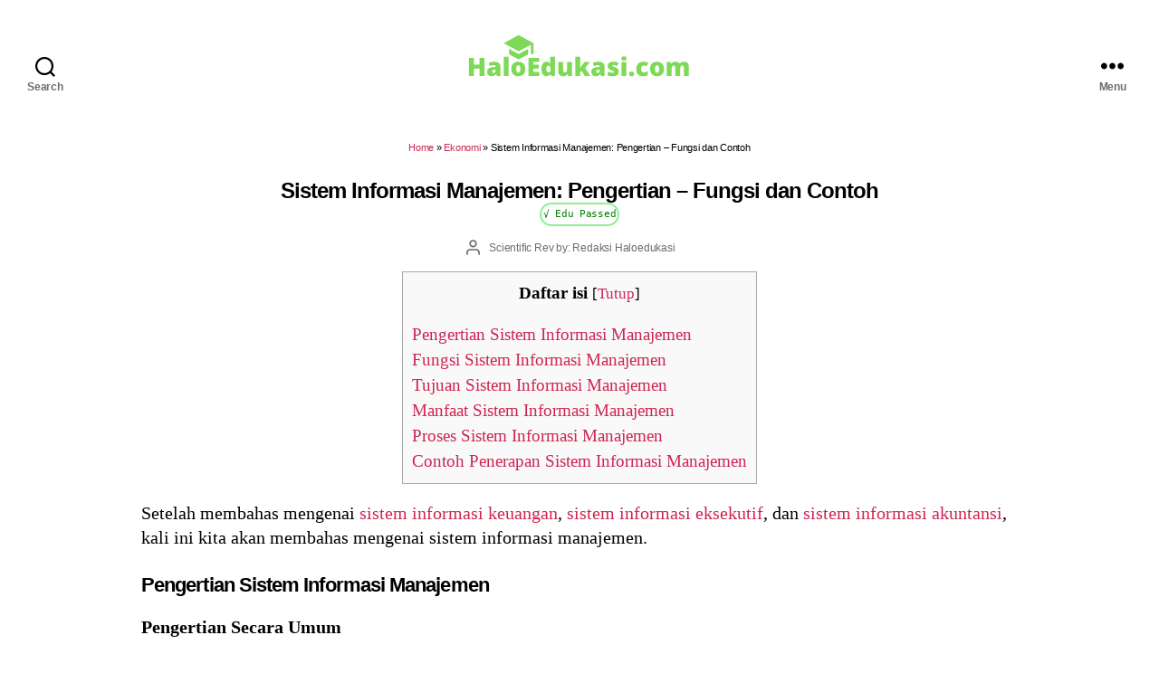

--- FILE ---
content_type: text/html; charset=utf-8
request_url: https://www.google.com/recaptcha/api2/aframe
body_size: 269
content:
<!DOCTYPE HTML><html><head><meta http-equiv="content-type" content="text/html; charset=UTF-8"></head><body><script nonce="hFCTVg-uFWXkysUIkK_TdQ">/** Anti-fraud and anti-abuse applications only. See google.com/recaptcha */ try{var clients={'sodar':'https://pagead2.googlesyndication.com/pagead/sodar?'};window.addEventListener("message",function(a){try{if(a.source===window.parent){var b=JSON.parse(a.data);var c=clients[b['id']];if(c){var d=document.createElement('img');d.src=c+b['params']+'&rc='+(localStorage.getItem("rc::a")?sessionStorage.getItem("rc::b"):"");window.document.body.appendChild(d);sessionStorage.setItem("rc::e",parseInt(sessionStorage.getItem("rc::e")||0)+1);localStorage.setItem("rc::h",'1768987590860');}}}catch(b){}});window.parent.postMessage("_grecaptcha_ready", "*");}catch(b){}</script></body></html>